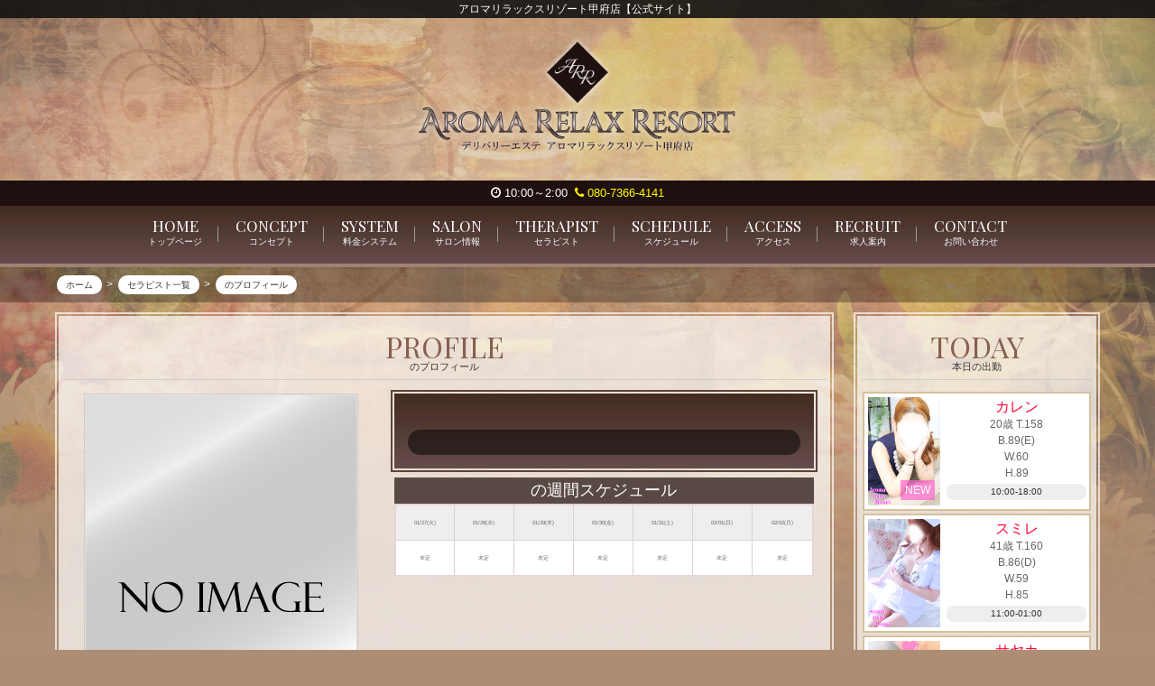

--- FILE ---
content_type: text/html; charset=UTF-8
request_url: https://www.arr-kofu.com/profile/_uid/6267/
body_size: 4067
content:
<!DOCTYPE html>
<html lang="ja">
<head>
<meta http-equiv="Content-Security-Policy" content="block-all-mixed-content">

	<meta charset="utf-8">
	<meta http-equiv="X-UA-Compatible" content="IE=edge">
	<meta name="viewport" content="width=device-width, initial-scale=1">

	<title>アロマリラックスリゾート甲府店【公式サイト】 |  のプロフィール | デリバリーエステ</title>
	<meta name="Keywords" content="山梨県,甲府市,デリバリー,エステ,マッサージ,出張,アロマ,性感,風俗,デリヘル,ビジネスホテル,ラブホテル,自宅" />
	<meta name="Description" content="上品で容姿端麗なセラピストによるアロママッサージ＋エステ。 甲府市とその周辺のご自宅、ビジネスホテル、ラブホテルへ、 極上の癒しとリラックスするひとときをお届けします。" />

	<link rel="shortcut icon" href="/asset/img/favicon.ico">
	<!-- Bootstrap -->
	<link href="/common/lib/bootstrap/3.3.5.c/css/bootstrap.min.css" rel="stylesheet" type="text/css" />

	<!-- plugins -->
	<link href="/common/lib/jquery-slick/1.5.0/slick.css" rel="stylesheet" type="text/css" />
	<link href="/common/lib/jquery-slick/1.5.0/slick-theme.css" rel="stylesheet" type="text/css" />
	<link href="/common/fonts/font-awesome/4.0.3/css/font-awesome.min.css" rel="stylesheet" type="text/css" />

	<!-- webfont by google -->
	<link href='https://fonts.googleapis.com/css?family=Lora:400,700' rel='stylesheet' type='text/css'>
	<link href='https://fonts.googleapis.com/css?family=Architects+Daughter' rel='stylesheet' type='text/css'>
	<link href='https://fonts.googleapis.com/css?family=Vollkorn' rel='stylesheet' type='text/css'>

	<link rel="stylesheet" type="text/css" href="/asset/css/default.css" media="all" />
	<link rel="stylesheet" type="text/css" href="/asset/css/custom.css?1769488682" media="all" />

	<script type="text/javascript" src="/common/lib/jquery/2.1.4/jquery.min.js"></script>
	<script type="text/javascript" src="/common/lib/jquery-slick/1.5.0/slick.min.js"></script>
	<script type="text/javascript" src="/common/lib/bootstrap/3.3.5.c/js/bootstrap.min.js"></script>
    
<link href="https://fonts.googleapis.com/css?family=Playfair+Display" rel="stylesheet">

<script src="/asset/js/scrollreveal.min.js"></script></head>
<body class="profile">
	<header>
			<h1>アロマリラックスリゾート甲府店【公式サイト】</h1>
		<div class="container mag">
			<div class="title">
				

			</div>
		</div>
        
<div id="opentel">
		<div class="container mag">
        <i class="fa fa-clock-o"></i>
	10:00～2:00&nbsp;
        	<a href="tel:080-7366-4141"><i class="fa fa-phone"></i> 080-7366-4141</a>
    


        </div>
</div>
        
		<nav id="collapse-nav">
			<div class="container mag clearfix">
				<ul class="nav">
					<li><a href="/"><span class="sr-only">Home<small>トップページ</small></span></a></li>

					<li><a href="/concept/"><span class="sr-only">Concept<small>コンセプト</small></span></a></li>

					<li><a href="/price/"><span class="sr-only">System<small>料金システム</small></span></a></li>


					<li><a href="/salon/"><span class="sr-only">Salon<small>サロン情報</small></span></a></li>


					<li><a href="/staff/"><span class="sr-only">Therapist<small>セラピスト</small></span></a></li>
					<li><a href="/schedule/"><span class="sr-only">Schedule<small>スケジュール</small></span></a></li>

					<li><a href="/access/"><span class="sr-only">Access<small>アクセス</small></span></a></li>


					<li><a href="/recruit/"><span class="sr-only">Recruit<small>求人案内</small></span></a></li>
					<li><a href="/contact/"><span class="sr-only">Contact<small>お問い合わせ</small></span></a></li>


<!---->

				</ul>
			</div>
			<a class="toggle" role="button" href="#collapse-nav"><i class="fa fa-bars"></i></a>
		</nav>	</header>

<div class="breadcrumb">
<div class="container mag">

<ol itemscope itemtype="https://schema.org/BreadcrumbList">
  <li itemprop="itemListElement" itemscope
      itemtype="https://schema.org/ListItem">
    <a itemprop="item" href="/">
        <span itemprop="name">ホーム</span>
    </a>
    <meta itemprop="position" content="1" />
  </li>
  
  <li itemprop="itemListElement" itemscope
      itemtype="https://schema.org/ListItem">
    <a itemprop="item" href="/staff/">
        <span itemprop="name">セラピスト一覧</span>
    </a>
    <meta itemprop="position" content="2" />
  </li>

  <li itemprop="itemListElement" itemscope
      itemtype="https://schema.org/ListItem">
        <span itemprop="name"> のプロフィール</span>
    <meta itemprop="position" content="3" />
  </li>

  </ol>
</div></div>

	<div class="content">
		<div class="container mag">
			<div class="row">
				<div class="block-main col-md-9">
					<h2 class="sr-only">アロマリラックスリゾート甲府店【公式サイト】のプロフィール</h2>

					<section class="panel panel-default">
						<div class="panel-heading">
							<h3 class="panel-title">Profile<small> のプロフィール</small></h3>
						</div>
						<div class="panel-body">

							<div class="row">
								<div class="col-sm-5">
									<div class="prof-slide">
										<div><span class="img"><img src="/asset/img/noimage.jpg" class="img-responsive center-block" /></span></div>
									</div>
								</div>
								<div class="col-sm-7">

<div class="prodata">
<div class="pname"></div>
                                                
<div class="size">                            
                                                

&nbsp;

</div>

</div>

                                        
<h4> の週間スケジュール</h4>  
									<div class="table-responsive">
                                    

                                    
									<table class="table table-bordered table-schedule p-schedule">

										<tr>
																						<td class="date w-2">01/27(火)</td>
																						<td class="date w-3">01/28(水)</td>
																						<td class="date w-4">01/29(木)</td>
																						<td class="date w-5">01/30(金)</td>
																						<td class="date w-6">01/31(土)</td>
																						<td class="date w-0">02/01(日)</td>
																						<td class="date w-1">02/02(月)</td>
																					</tr>
										<tr>
											<td class="time rline">未定</td>
											<td class="time rline">未定</td>
											<td class="time rline">未定</td>
											<td class="time rline">未定</td>
											<td class="time rline">未定</td>
											<td class="time rline">未定</td>
											<td class="time">未定</td>
										</tr>
									</table>
									</div>
                                        
								</div>
							</div>
                            
                            
   
							<div class="row">
								<div class="col-md-12">
                                

								</div>
							</div>
    
                            
                            




						</div>
					</section>

				</div><!-- /.block-main -->

				<div class="block-right col-md-3">
<!---->


                    <section class="panel panel-default" id="today">
						<div class="panel-heading">
							<h2 class="panel-title">Today<small>本日の出勤</small></h2>
						</div>
						<div class="panel-body">
							<ul class="today list-staff clearfix">
								<li class="col-xs-12 col-sm-6 col-md-12">
									<div class="item clearfix">
										<div class="photo">
											<a href="/profile/_uid/8103/"><img src="/images/mt_10_1_8103.jpg" class="img-responsive center-block" alt="カレンさんの写真" /><div class="new">NEW</div></a>
                                            
										</div>
										<div class="info">
											<a href="/profile/_uid/8103/">カレン</a>
<div>
	20歳	<span class="sizeC">T</span>.158 </div>
<div>
	<span class="sizeC">B</span>.89(E) <br />
	<span class="sizeC">W</span>.60<br />
	<span class="sizeC">H</span>.89</div>
											<div class="tsche">
10:00-18:00										</div>
										</div>
									</div>
								</li>
								<li class="col-xs-12 col-sm-6 col-md-12">
									<div class="item clearfix">
										<div class="photo">
											<a href="/profile/_uid/4130/"><img src="/images/mt_10_1_4130.jpg" class="img-responsive center-block" alt="スミレさんの写真" /></a>
                                            
										</div>
										<div class="info">
											<a href="/profile/_uid/4130/">スミレ</a>
<div>
	41歳	<span class="sizeC">T</span>.160 </div>
<div>
	<span class="sizeC">B</span>.86(D) <br />
	<span class="sizeC">W</span>.59<br />
	<span class="sizeC">H</span>.85</div>
											<div class="tsche">
11:00-01:00										</div>
										</div>
									</div>
								</li>
								<li class="col-xs-12 col-sm-6 col-md-12">
									<div class="item clearfix">
										<div class="photo">
											<a href="/profile/_uid/4114/"><img src="/images/mt_10_1_4114.jpg" class="img-responsive center-block" alt="サヤカさんの写真" /></a>
                                            
										</div>
										<div class="info">
											<a href="/profile/_uid/4114/">サヤカ</a>
<div>
	40歳	<span class="sizeC">T</span>.158 </div>
<div>
	<span class="sizeC">B</span>.84(C) <br />
	<span class="sizeC">W</span>.59<br />
	<span class="sizeC">H</span>.85</div>
											<div class="tsche">
19:00-02:00										</div>
										</div>
									</div>
								</li>
								<li class="col-xs-12 col-sm-6 col-md-12">
									<div class="item clearfix">
										<div class="photo">
											<a href="/profile/_uid/5338/"><img src="/images/mt_10_1_5338.jpg" class="img-responsive center-block" alt="アコさんの写真" /></a>
                                            
										</div>
										<div class="info">
											<a href="/profile/_uid/5338/">アコ</a>
<div>
	20歳	<span class="sizeC">T</span>.151 </div>
<div>
	<span class="sizeC">B</span>.84(D) <br />
	<span class="sizeC">W</span>.58<br />
	<span class="sizeC">H</span>.84</div>
											<div class="tsche">
20:00-00:00										</div>
										</div>
									</div>
								</li>
							</ul>
						</div>
					</section>



					<section class="link-side">
						<h3 class="link-title">アロマリラックスリゾートグループ</h3>
						<div class="link-list">
<div class="item"><a href="https://aroma-relax-resort.jp" target="_blank"><img src="/images/link/link_15.jpg" alt="アロマリラックスリゾートグループ" target="_blank" /></a></div><div class="item"><a href="https://arr-new-yamagata.com/" target="_blank"><img src="/images/link/link_597.jpg" alt="アロマリラックスリゾート山形店" target="_blank" /></a></div><div class="item"><a href="https://arr-new-oyama.com/" target="_blank"><img src="/images/link/link_25.jpg" alt="アロマリラックスリゾート小山店" target="_blank" /></a></div><div class="item"><a href="https://www.arr-isesaki.com" target="_blank"><img src="/images/link/link_21.jpg" alt="アロマリラックスリゾート伊勢崎店" target="_blank" /></a></div><div class="item"><a href="https://www.arr-ota.com" target="_blank"><img src="/images/link/link_22.jpg" alt="アロマリラックスリゾート太田店" target="_blank" /></a></div><div class="item"><a href="https://www.arr-kofu.com" target="_blank"><img src="/images/link/link_23.jpg" alt="アロマリラックスリゾート甲府店" target="_blank" /></a></div><div class="item"><a href="https://www.arr-matsumoto.com" target="_blank"><img src="/images/link/link_24.jpg" alt="アロマリラックスリゾート松本店" target="_blank" /></a></div><div class="item"><a href="https://www.arr-shizuoka.com" target="_blank"><img src="/images/link/link_27.jpg" alt="アロマリラックスリゾート静岡店" target="_blank" /></a></div><div class="item"></div>						</div>
					</section>
					<section class="link-side">
						<h3 class="link-title">求人</h3>
						<div class="link-list">
						</div>
					</section>
					<section class="link-side">
						<h3 class="link-title">営業サイト</h3>
						<div class="link-list">
<div class="item"><a href="https://www.dto.jp/shop/18770/schedule" target="_blank"><img src="/images/link/link_448.jpg" alt="新規リンク" target="_blank" /></a></div><div class="item"><a href="https://www.cityheaven.net/yamanashi/A1901/A190101/a_r_r/diarylist/?of=y" target="_blank"><img src="/images/link/link_451.jpg" alt="新規リンク" target="_blank" /></a></div><div class="item"><a href="https://www.cityheaven.net/yamanashi/A1901/A190101/a_r_r/A6ShopReservation/?of=y#menus" target="_blank"><img src="/images/link/link_454.jpg" alt="新規リンク" target="_blank" /></a></div><div class="item"><a href="https://www.cityheaven.net/yamanashi/A1901/A190101/a_r_r/reviews/?of=y" target="_blank"><img src="/images/link/link_571.jpg" alt="新規リンク" target="_blank" /></a></div>						</div>
					</section>

				</div><!-- /.block-right -->

			</div><!-- /.row -->
		</div><!-- /.container -->
	</div><!-- /.content -->

	<footer>
		<nav>
			<a href="/">ホーム</a>
			<a href="/staff/">セラピスト</a>
			<a href="/concept/">コンセプト</a>
			<a href="/price/">料金システム</a>

			<a href="/salon/">サロン情報</a>



			<a href="/schedule/">スケジュール</a>

			<a href="/access/">アクセス</a>

			<a href="/recruit/">求人案内</a>

			<a href="/link/">リンク</a>
			<a href="/contact/">お問い合わせ</a>
		</nav>

		<div class="container mag">
	
			<p class="copyright">Copyright (C)<a href="/">アロマリラックスリゾート甲府店【公式サイト】</a>. All Rights Reserved. </p>


		</div>


		</div>

<div class="quick-contact">

	<a href="tel:080-7366-4141"><i class="fa fa-phone"></i> 080-7366-4141</a>



	<div class="opentime"><i class="fa fa-clock-o"></i>
	10:00～2:00	</div>


	<div class="opentime"><i class="fa fa-calendar"></i>
	年中無休


	</div>


</div>




<script>
  window.sr = ScrollReveal();
  
   sr.reveal('section',{origin:"bottom", distance: '20px' , duration: 1000 , scale: 1.0, delay :200 ,opacity: 0, viewFactor: 0 ,interval:200 });


  sr.reveal('.tlist li',{origin:"bottom", distance: '10px' , duration: 500 , scale: 1.0, delay :400 ,opacity: 0, viewFactor: 0,interval:200 });
  sr.reveal('.today li',{origin:"bottom", distance: '10px' , duration: 500 , scale: 1.0, delay :600 ,opacity: 0, viewFactor: 0,interval:200 });
  
  sr.reveal('.res',{origin:"bottom", distance: '10px' , duration: 300 , scale: 1.0, delay :400 ,opacity: 0, viewFactor: 0,interval:200 });

  sr.reveal('.rlink',{origin:"bottom", distance: '20px' , duration: 300 , scale: 1.0, delay :500 ,opacity: 0, viewFactor: 0,interval:150 });

</script>

<script type="text/javascript" src="https://syame.po-tal.net/asset/js/magnum.diary.js"></script>	</footer>


	<script type="text/javascript" src="/asset/js/jquery.local.js"></script>
<script type="text/javascript">
$(document).ready(function(){
	$('.prof-slide').slick({
		slidesToShow: 1,
		slidesToScroll: 1,
		arrows: false,
		fade: true,
		asNavFor: '.prof-slide-nav'
	});
	$('.prof-slide-nav').slick({
		slidesToShow: 3,
		slidesToScroll: 1,
		asNavFor: '.prof-slide',
		centerMode: true,
		focusOnSelect: true
	});
	$(document).ready(function(){
		$('.slick').slick({
			autoplay: true,
			autoplaySpeed: 5000,
			arrow: true,
			dots: true
		});
	});
});
</script>

</body>
</html>

--- FILE ---
content_type: text/css
request_url: https://www.arr-kofu.com/asset/css/custom.css?1769488682
body_size: 8618
content:
@CHARSET "UTF-8";

body
{
	background-color: #ad8e74;
	color: #333333;
	font-feature-settings: "palt";
	line-height: 1.5em;
	word-wrap: break-word;
}

body::before {
	background-image: url(/asset/img/bg.jpg);
	content: "";
	display: block;
	height: 100vh;
	left: 0;
	position: fixed;
	top: 0;
	width: 100%;
	z-index: -1;
	/* [disabled]background-size: cover; */
	background-repeat: no-repeat;
	background-position: center top;
	background-size: 100%;
}

.content .container.mag,#collapse-nav .container.mag,.breadcrumb .container.mag
	{
		width: 1200px;
}

.row{
	margin-left:-5px;
	margin-right:-5px;
}


img{
	max-width:100%;
	height:auto;
}

a
{
	color: #FF0033;
	transition:0.5s;
}
	a:hover,a:focus
	{
	color: #FF0033;
	opacity:0.6;
	text-decoration:none !important;
	}

header
{
	position: relative;
	/* [disabled]background-size: 100%; */
	box-shadow: 0 1px 5px rgba(0,0,0,0.1);
	/* [disabled]background-color: #FFF; */
	/* [disabled]background-image: url(/asset/img/bg_top.png); */
	background-position: center top;
	/* [disabled]background-repeat: no-repeat; */
	z-index: 999;
	
/* Permalink - use to edit and share this gradient: https://colorzilla.com/gradient-editor/#ffffff+0,ffffff+100&0+0,0.3+100 */
background: -moz-linear-gradient(top,  rgba(255,255,255,0) 0%, rgba(255,255,255,0.3) 100%); /* FF3.6-15 */
background: -webkit-linear-gradient(top,  rgba(255,255,255,0) 0%,rgba(255,255,255,0.3) 100%); /* Chrome10-25,Safari5.1-6 */
background: linear-gradient(to bottom,  rgba(255,255,255,0) 0%,rgba(255,255,255,0.3) 100%); /* W3C, IE10+, FF16+, Chrome26+, Opera12+, Safari7+ */
filter: progid:DXImageTransform.Microsoft.gradient( startColorstr='#00ffffff', endColorstr='#4dffffff',GradientType=0 ); /* IE6-9 */
	
}
	header:after{
	content: "";
	display: block;
	height: 4px;
	width: 100%;
	z-index: 1;
	background-color: #a08272;
	}
	
	header .title{
		background-image:url(/asset/img/top.png);
		background-position:center;
		background-repeat:no-repeat;
		background-size:contain;
		height:25vh;
}

	.main header .title{
	height:40vh;
	animation:logo 1s ease 1;
}

@keyframes logo{
	
	0%{
		opacity:0;
	}
	
	50%{
		opacity:0;
	}
	
	100%{
		opacity:1;
	}
}
	
	header>.container.mag
	{
	}
	h1
	{
	/* [disabled]position: absolute; */
	text-align: center;
	width: 100%;
	color: #FFF;
	background-color: rgba(19,19,19,0.9);
	}
	header>.container.mag .title
	{
		text-align: center;
	}
	header nav
	{

	background-color: #666;
	
/* Permalink - use to edit and share this gradient: https://colorzilla.com/gradient-editor/#422b21+0,664d4c+100 */
background: rgb(66,43,33); /* Old browsers */
background: -moz-linear-gradient(top,  rgba(66,43,33,1) 0%, rgba(102,77,76,1) 100%); /* FF3.6-15 */
background: -webkit-linear-gradient(top,  rgba(66,43,33,1) 0%,rgba(102,77,76,1) 100%); /* Chrome10-25,Safari5.1-6 */
background: linear-gradient(to bottom,  rgba(66,43,33,1) 0%,rgba(102,77,76,1) 100%); /* W3C, IE10+, FF16+, Chrome26+, Opera12+, Safari7+ */
filter: progid:DXImageTransform.Microsoft.gradient( startColorstr='#422b21', endColorstr='#664d4c',GradientType=0 ); /* IE6-9 */


	}
	header nav a
	{
	display: inline-block;
	/* [disabled]width: 105px; */
	float: left;
	height: 37px;
	/* [disabled]text-shadow:1px 1px rgba(0,0,0,0.3); */
	color: #666;
	}

		header nav ul.nav li a
		{
			background-size: 100% auto;
		}

	header .nav li
	{
	/* [disabled]float: left; */
	position: relative;
	}
		header .nav li:after
		{
	content: "";
	display: block;
	position: absolute;
	width: 2px;
	border-right: 1px solid #999;
	/* [disabled]border-left: 1px solid #111; */
	right: -1px;
	height: 30%;
	top: 35%;
		}
		header .nav li:last-child:after
		{
			content: none;
		}
		header .nav li:hover,
		header .nav li:active,
		header .nav li:focus,
		header .nav li.active
		{

		}
		header .nav li a:hover,
		header .nav li a:focus
		{
			background-color:transparent;
			opacity:0.6;
		}
		
/** メニュー文字化 **/
		
	header .nav
	{
		padding-top: 4px;
	}
		header .nav li
		{
	float: none;
	display: inline-block;
	/* [disabled]border: 1px solid #666; */
		}
		header .nav li:after
		{
	/* [disabled]content: none; */
		}
			header .nav li a
			{
	/* [disabled]width: 80px; */
	height: 55px;
	/*
				background-size: 94px auto;
				background-position: center center;
*/
	background-image: none;
	padding: 10px 18px;
			}
			header .nav li a .sr-only
			{
	display: inline-block;
	position: relative;
	width: auto;
	height: auto;
	font-family: 'Playfair Display', serif;
	font-size: 17px;
	color: #FFF;
	/* [disabled]text-shadow: -1px -1px 1px rgba(0,0,0,0.2); */
	/* [disabled]font-weight: bold; */
	text-transform: uppercase;
	/* [disabled]letter-spacing: 0.05em; */
			}
			header .nav li a:hover .sr-only
			{
				opacity:0.8
			}
			header .nav li a .sr-only small
			{
	display: block;
	font-size: 10px;
	color: #FFFFFF;
	font-weight: normal;
	letter-spacing: 0em;
	font-family: "Times New Roman", "游明朝", YuMincho, "ヒラギノ明朝 ProN W3", "Hiragino Mincho ProN", "メイリオ", Meiryo, serif;
			}
		
/** メニュー文字化ここまで **/
	
#opentel{
	text-align: center;
	background-color: #1f1010;
	padding: 5px;
	color: #FFF !important;
	font-size: 1.1em;
}

#opentel a{
	color:#FF0 !important;
}

.breadcrumb {
	padding: 5px 0 0;
	margin-bottom: 0;
	list-style: none;
	background-color: rgba(0,0,0,0.3);
	border-radius: 0;
}

.breadcrumb ol{
	padding:0 8px;
	margin-top:5px;
}

.breadcrumb li{
	list-style:none;
	display:inline-block;

}

.breadcrumb li:after {/* >を表示*/
  content: '>';
  padding: 0 0.2em;
  color: #FFF;
}

.breadcrumb li:last-child:after {
  content: '';
}

.breadcrumb li span {
	color: #333;/*色*/
	background-color:#FFF;
	padding:5px 10px;
	border-radius:10px;
	font-size:0.8em;
}


		
table.link
{
	width: 100%;
	border-collapse: collapse;
}

caption
{
	padding: 8px 1em;
	background-color:#333;
	color:#FFF;
}

.content
{
	min-height: 700px;
	/* [disabled]background-image: url(/asset/img/bg_content.jpg); */
	background-repeat: repeat-x;
	background-position: center top;
	/* [disabled]background-color: #FFF; */
	animation:content 1s ease 1;
}

@keyframes content{
	
	0%{
		opacity:0;
	}
	
	50%{
		opacity:0;
	}
	
	100%{
		opacity:1;
	}
}

.block-right{
	animation: right 2s ease 1;
}

@keyframes right{
	
	0%{
		opacity:0;
	}
	
	50%{
		opacity:0;
	}
	
	100%{
		opacity:1;
	}
}

	.panel-default
	{
	border: none;
	/* [disabled]box-shadow: 1px 1px 15px rgba(255,255,255,0.7); */
	background-color: transparent;
	box-shadow: none;
	}
	
	.panel {
	border-radius: 0px;
	padding: 3px;
	background-color: rgba(255,255,255,0.7);
	outline-offset: 2px;
	outline: 2px solid rgba(255,255,255,0.7);
}

section:nth-of-type(2n){
	/* [disabled]background-color:#000; */
}

h3.panel-title:first-letter,h2.panel-title:first-letter{
	/* [disabled]color:#F00; */
	/* [disabled]font-size: 1.1em; */
}

	.panel-body{
		padding:5px;
	}
	
	.etc .panel-body{
	padding:0;
}

	.panel-default>.panel-heading
	{
	border: none;
	border-radius: 0px;
	background-color: transparent;
	background-position: center bottom;
	padding: 10px 2px;
	}
	.panel-title
	{
	position: relative;
	color: #866051;
	font-family: 'Playfair Display', serif;
	font-size: 32px;
	text-transform: uppercase;
	text-align: center;
	/* [disabled]font-weight: bold; */
	border-bottom: 1px double #CCC;
	padding: 3px 5px 8px;
	/* [disabled]background-color: #583F29; */
	background-position: center bottom;
	}
	.panel-title small
	{
	/* [disabled]position: absolute; */
	bottom: 3px;
	/* [disabled]right: 5px; */
	font-size: 11px;
	display: block;
	font-weight: normal;
	color: #333333;
	letter-spacing: 0;
	font-family: "Times New Roman", "游明朝", YuMincho, "ヒラギノ明朝 ProN W3", "Hiragino Mincho ProN", "メイリオ", Meiryo, serif;
	}

	.content .container
	{
	/* [disabled]padding-top: 15px; */
	margin-top: 15px;
	/* [disabled]margin-bottom: 15px; */
	/* [disabled]border-radius: 2px; */
	}
	.content .right-block
	{

	}

	#information .panel-body
	{
		overflow: auto;
		padding: 0;
		max-height:500px;
	}
		#information .panel-body .list-group
		{
			margin: 0;
		}
			#information .panel-body .list-group-item
			{
	border: 0;
	border-radius: 0;
	/* [disabled]border-bottom: 1px dotted #333333; */
	background-color: #FFF;
	margin: 0 10px 10px;
	padding: 5px;
			}
			
			.list-group-item .message{
				padding:5px;
				border-bottom:1px dotted #CCC;
			}
			
				#information .panel-body .list-group-item .title
				{
	font-size: 1em;
	color: #FFFFFF;
	background-color: rgba(0,0,0,0.3);
	padding: 6px;
	border-bottom: 1px dotted #999;
	font-weight: bold;
	margin-bottom:5px;
				}
				#information .panel-body .list-group-item .date
				{
	/* [disabled]text-align: right; */
	color: #999;
	background-color: #FFF;
	padding: 5px;
	display: inline-block;
	margin-right: 10px;
				}
	#pickup .panel-body
	{
		padding: 0;
	}
		#pickup .panel-body .list-group
		{
			margin: 0;
		}
			#pickup .panel-body .list-group-item
			{
				border: 0;
				border-bottom: 1px dotted #CCCCCC;
				background-color: transparent;
			}
			#pickup .panel-body .list-group-item:last-child
			{
				border: 0;
			}
				#pickup .panel-body .list-group-item .photo
				{
	padding: 0;
	text-align: center;
	/* [disabled]line-height: 0; */
				}
					#pickup .panel-body .list-group-item .photo a
					{
	padding: 4px;
	border: 1px solid #CCC;
	display: inline-block;
	background-color: #FFFFFF;
	position:relative;
					}
					#pickup .panel-body .list-group-item .photo img
					{
						background-position: center center;
						background-size: contain;
						background-repeat: no-repeat;
					}
				#pickup .panel-body .list-group-item .info
				{
					padding-top: 1em;
				}
					#pickup .panel-body .list-group-item .info .title
					{
	/* [disabled]font-size: 1.4em; */
					}

					#pickup .panel-body .list-group-item .info .comment
					{
	/* [disabled]padding: 5px 0; */
	max-height: 350px;
	overflow: auto;
					}


.plink a{
	padding: 5px;
	background-color: #594944;
	color: #FFF;
	border-radius: 15px;
	display: block;
	text-align: center;
	text-decoration: none;
}
			
.prodata{
	padding: 15px;
	text-align: center;
	color: #FFC;
	background-color: #333;
	font-size: 1.3em;
	margin-bottom: 10px;
	outline:2px solid #5C443D;
	outline-offset:2px;
	
/* Permalink - use to edit and share this gradient: https://colorzilla.com/gradient-editor/#422b21+0,664d4c+100 */
background: rgb(66,43,33); /* Old browsers */
background: -moz-linear-gradient(top,  rgba(66,43,33,1) 0%, rgba(102,77,76,1) 100%); /* FF3.6-15 */
background: -webkit-linear-gradient(top,  rgba(66,43,33,1) 0%,rgba(102,77,76,1) 100%); /* Chrome10-25,Safari5.1-6 */
background: linear-gradient(to bottom,  rgba(66,43,33,1) 0%,rgba(102,77,76,1) 100%); /* W3C, IE10+, FF16+, Chrome26+, Opera12+, Safari7+ */
filter: progid:DXImageTransform.Microsoft.gradient( startColorstr='#422b21', endColorstr='#664d4c',GradientType=0 ); /* IE6-9 */

	
}

.prodata a{
	color:#FFC;
}

.ctitle{
	background-color: #a29493;
	padding: 10px;
	color: #FFF;
	margin-bottom: 10px;
}

.prodata .size
{
	padding: 5px;
	margin-top: 5px;
	background-color:rgba(0,0,0,0.5);
	border-radius:15px;
	color:#FFF;
}

.pname{
	/* [disabled]border-bottom:1px solid #CCC; */
	padding: 10px;
	margin-bottom: 5px;
	font-size: 1.5em;
	/* [disabled]background-color:rgba(0,0,0,0.5); */
}

	.slide .slick
	{
		margin-bottom: 25px;
		margin-top:10px;
	}
		.slide .slick .slick-slide img
		{
	background-size: contain;
	background-position: center center;
	background-repeat: no-repeat;
		}
		.slick-prev:before, .slick-next:before
		{
			color:#333333;
		}
		.slick-dots
		{
			bottom: -30px;
		}

	.qrcode
	{}
		.qrcode a
		{
			display: block;
			max-width: 200px;
			margin: auto;
			margin-top: 4px;
			margin-bottom: 8px;
			position: relative;
		}
		.qrcode .imgframe
		{
			display: inline-block;
			float: left;
			width: 82px;
			height: 82px;
			border: 1px solid rgba(0,0,0,0.2);
			overflow: hidden;
			margin-right: 8px;
		}
		.qrcode .imgframe+p
		{
			padding-top: 1em;
		}
		.qrcode a:after
		{
			content: ""; display: block; clear: both; float: none; line-height: 0; font-size: 0; height: 0;
		}

.price table
{
	/* [disabled]color: #FFF; */
}
	.price table th.title
	{
	font-size: 1.2em;
	font-weight: bold;
	/* [disabled]color:#FFF; */
	}
	.price table td.name
	{
	width: 40%;
	text-align: center;
	background-color: #ccb4b4;
	color: #FFF;
	vertical-align: middle;
	}
	
	.price table.so td.value
	{
	text-align: center;
	font-size: 1.2em;
	font-weight: bold;
	color: #666;
	}
	
.recruit table{
	border-spacing:0 10px;
	border-collapse:inherit;
	background-color:transparent;
	border:none;
}

.recruit .table.table-bordered{
	/* [disabled]background-color: transparent; */
	/* [disabled]border:none; */
	padding: 0 10px;
}

.recruit table th,.recruit table td{
	/* [disabled]padding:15px !important; */
}

.recruit table td.name{
	background-color: #CCC !important;
	color: #FFF;
	vertical-align:middle;
	text-align:center;
	width:120px;
}

.recruit .table.table-bordered td{
	background-color: #F8F8F8;
	border: none;
}

.contact_rec{
	display: block;
	background-color: #624947;
	color: #FFF;
	text-decoration: none;
	text-align: center;
	padding: 3px;
	margin: 4px 4px 15px;
	border-radius: 10px;
}

.contact_rec:hover{
	color:#FFF;
}

	table{
	/* [disabled]border-collapse: inherit; */
	border-spacing: 1px;
	border: 1px solid #EEE;
	color: #666;
	}
	.table.table-bordered th.title
	{
	background-color: #563D38;
	color: #FFF;
	/* [disabled]border-bottom: 1px solid #F9C; */
	}

.table.table-bordered
{
	border: 2px solid #e6d5d5;
	background-color: #FFF;
	/* [disabled]box-shadow: 1px 1px 5px rgba(0,0,0,0.3); */
	padding: 2px;
	color: #666;
	font-size: 1.3em;
}
	.table.table-bordered th,
	.table.table-bordered td
	{
	border-color: #d8d3d3;
	background-color: #FFF;
	padding: 15px;
	}

.table.profile{
	border: none;
	/* [disabled]color:#FFF; */
}

.salon .item
{
	border: 3px double #CCC;
	margin-top: 8px;
	margin-bottom: 4px;
	background-color: #FFF;
	/* [disabled]color: #666; */
}
	.salon .item .title
	{
	font-weight: bold;
	padding: 15px;
	color: #FFFFFF;
	background-color: #999;
	}
	.salon .item .img
	{
		padding: 4px;
	}
		.salon .item .img img
		{
			background-position: center center;
			background-size: contain;
			background-repeat: no-repeat;
		}
	.salon .item .info
	{
	padding: 1em;
	height: 6em;
	overflow: auto;
	/* [disabled]color:#666; */
	}

.list-group
	{
		list-style: none;
	}
.list-staff li
	{
		padding: 0;
	}
	.list-staff .item
		{
	border: 2px solid #d6c19d;
	margin: 3px;
	background-color: #FFFFFF;
	/* [disabled]box-shadow: 1px 1px 5px rgba(0,0,0,0.1); */
	color: #666;
		}
		.list-staff .item .photo
		{
	padding: 4px;
	/* [disabled]line-height: 0; */
	/* [disabled]font-size: 0; */
	position:relative;
		}
		.list-staff .item .photo a
		{
	/* [disabled]display: inline-block; */
	/* [disabled]padding: 1px; */
	/* [disabled]border: 1px solid #CCC; */
	/* [disabled]position:relative; */
		}
		.list-staff .item img
		{
			background-position: center center;
			background-size: cover;
			background-repeat: no-repeat;
			width:100%;
		}
		.list-staff .item .info
		{
	/* [disabled]border-top: 1px solid #333333; */
	padding: 0.5em 0;
	height: 70px;
	overflow: hidden;
	text-align: center;
		}
		
		.list-staff .item .info a{
			font-size:1.3em;
		}
		
		.list-staff .item .info img {
    width: auto;
}

		.list-staff .item a img
		{
			width:100%;
		}
		


.waittime .list-staff .item .info
		{
			height: 70px;
		}

.profile
{ }
	table.profile>tbody>tr>th,
	table.profile>tbody>tr>td
	{
	}

	table.profile>tbody>tr>th
	{
		width: 30%;
	}
	.profile .comment
	{
	margin-bottom: 20px;
	/* [disabled]background-color: #666; */
}
	.profile .comment .title
	{
		display: none;
		color: #471E99;
		text-shadow: 1px 1px 1px rgba(100,50,200,0.3);
	}
	.profile td.name
	{
	/* [disabled]color: #660000; */
	}
	.prof-slide
	{
		margin-bottom: 4px;
	}
		.prof-slide .slick-slide
		{
			text-align: center;
		}
		.prof-slide .img
		{
			border: 1px solid #CCCCCC;
			display: inline-block;
			padding: 1px;
		}
		.prof-slide .img img
		{
			background-position: center top;
			background-size: cover;
		}
	.prof-slide-nav img
	{
		height: 90px;
		cursor: pointer;
	}
	.prof-slide-nav .slick-slide
	{
		opacity: 0.5;
	}
	.prof-slide-nav .slick-active
	{
		opacity: 1.0;
	}

.link-top,
.link-side
{
	margin-bottom: 1em;
	overflow: hidden;
}
	.link-top .link-title,
	.link-side .link-title
	{
		display: none;
		margin: 0 0 8px;
		font-size: 14px;
	}



#today
{
	margin-bottom: 10px;
}
	#today .panel-body
	{
		padding: 0;
		padding-bottom: 8px;
	}
	#today .item
	{
	margin-bottom: 0px;
	/* [disabled]background: transparent url(/asset/img/bg_today.png) right bottom no-repeat; */
	background-size: cover;
	}
	#today .photo
	{
		float: left;
		min-width: 78px;
		text-align: center;
	}
	#today .photo img
	{
		max-width: 80px;
	}
	#today .info
	{
		border: none;
		height: auto;
	}

.table-schedule
{
	border: none;
	text-align: center;
	background-color: #FFFFFF;
	padding: 1px;
}
	.table-schedule .date
	{
	background-color: #EEE !important;
	/* [disabled]color: #FFF; */
	}
	.table-schedule .profile
	{
	text-align: left;
	font-weight: bold;
	background-color: #aeaeae;
	/* [disabled]border-top: 1px solid #FFF; */
	color: #FFF;
	}
	
	.table-schedule .profile a
	{
	color: #FFF;
	}
	
	.table-schedule .sche>br:first-child
	{
		display:none;
	}
	.table-schedule .photo img
	{
		max-width: 80px;
	}
	.table-schedule tbody>tr>td
	{
		vertical-align: middle;
	}
	.table-schedule td
	{
	border: 1px solid #CCC;
	/* [disabled]color:#FFF; */
	background-color: #FFF;
	}
	.table-schedule td.w-6,
	.table-schedule td.sat
	{
	/* [disabled]color: #ccccFF; */
	}
	.table-schedule td.w-0,
	.table-schedule td.sun
	{
	/* [disabled]color: #FFcccc; */
	}




.link
{}
 	.link-list
 	{
 		text-align: center;
 	}
 	.link-list .item
	{
	/* [disabled]display: inline-block; */
	margin: 2px;
	}

.enter
{
}
	.enter header
	{
		background: none;
	}
	.enter header .container.mag
	{
		height: auto;
		background: none;
	}
	.enter header .container.mag
	.enter .content
	{
		background: #ffffff url(/asset/img/bg_enter.jpg) center top no-repeat;
	}
	.enter .content .text-warning
	{
		margin-top: 20px;
		color: #999999;
	}

	.enter footer table.link caption
	{
		text-align: center;
		padding-bottom: 2px;
	}
	.enter footer table.link td
	{
		padding: 0;
		text-align: center;
	}

	.main .ninsyo-frame .container .body a
	{
		font-family: 'Lora', serif;
		color: #FFFFFF;
		font-size: 32px;
	}

footer
{
	position: relative;
	padding: 0 0 20px;
	background-color: rgba(31,16,16,0.9);	
}
	footer:before
	{
	content: "";
	display: block;
	position: absolute;
	top: -2px;
	height: 2px;
	width: 100%;
	/* [disabled]border-top: 1px dotted #333333; */
	/* [disabled]border-bottom: 1px solid #111111; */
	z-index: 10;
	}

	footer nav
	{
	/* [disabled]border-top: 1px double #CCC; */
	/* [disabled]border-bottom: 1px double #CCC; */
	padding: 10px 0;
	background-color: rgba(160,130,114,0.8);
	}
		footer nav a
		{
	display: inline-block;
	padding: 0 1em;
	color: #FFFFFF;
	position: relative;
		}
		
		footer nav a:hover
		{
	color: #333;
		}
		
		footer nav a:after
		{
	content: "";
	position: absolute;
	display: block;
	width: 2px;
	height: 80%;
	top: 8%;
	right: -0.4em;
	/* [disabled]border-right: 1px solid #444444; */
	border-left: 1px solid #CCC;
		}
		footer nav a:last-child:after
		{
			content: none;
		}
		footer .mag .text-center a
		{
			display: inline-block;
			padding: 0 1em;
		}

.copyright
{
	color: #FFFFFF;
}

.back2top{
	z-index:999;
}

.back2top a
{
	background-color: #FFF;
	color: #333;
	text-shadow: none;
	height: 50px;
	line-height:normal;
	border:none;
	border-radius:30px;
}
header nav .toggle
{
	display: none;
}

.quick-contact
{
	color: #FFFFFF;
	background-color: rgba(93,68,65,0.9);
	border-top: 1px solid rgba(255,255,255,0.3);
	z-index: 90;
}
.quick-contact a
{
	font-family: 'Lora', serif;
	color: #FFFFFF;
}

.mag-link
{
	padding-bottom: 20px;
	padding-top:10px;
}
.mag-link a
{
	display: inline-block;
	/* [disabled]padding: 0.5em; */
	color: #111111;
}

.freetext
{
	margin-bottom: 20px;
	/* [disabled]background-color: rgba(255,255,255,0.5); */
	padding: 20px 10px 10px;
	/* [disabled]border: 1px solid #CCC; */
}
.freetext:empty
{
	margin-bottom: 0;
}

footer a{
	color:#FFF;
}

.table-responsive > .table > thead > tr > th, .table-responsive > .table > tbody > tr > th, .table-responsive > .table > tfoot > tr > th, .table-responsive > .table > thead > tr > td, .table-responsive > .table > tbody > tr > td, .table-responsive > .table > tfoot > tr > td {
	white-space: normal;
}

.slick img ,.title img{
	width:100%;
	height:auto;
	background-size:contain;
}

.twitter-widget-wrapper {
	/* [disabled]margin-top:10px; */
}

a img.img-responsive{
	width:100%;
}

table .photo a img.img-responsive{
	width:auto;
}

.slick-dots li button::before{
	color: #999;
	opacity: 1;
}

.slick-dots li.slick-active button::before{
	opacity: 1;
	color: #666;
}

/** スケジュールページ専用CSS **/
#schedule_day {
	margin-left: -2px;
	margin-right: -2px;
	text-align:center;
}
#schedule_day .day-col {
	color: #FFF;
	text-align: center;
	float: left;
	position: relative;
	min-height: 1px;
	padding: 10px 6px;
	width: 14%;
	/* [disabled]min-width: 74px; */
	text-decoration: none;
	margin: 0.1%;
	background-color: #CCCCCC;
	display: inline-block;
	font-size: 10px;
	border: 1px solid #F0DDD6;
}
#schedule_day .day-col:hover {
	text-decoration: none;
	opacity:0.6;
}
#schedule_day .day-col.day-active {
	background-color: #7E5E5A;
}
.sc .btn-default {
	color: #FFF;
	background-color: #7E5E5A;
	border: none;
	border-radius: 15px;
	padding: 4px;
	display: block;
}
.sc .list-staff {
	min-height: 200px;
}

/** スケジュールページ専用CSS(ここまで) **/

.scheday{
	text-align:center;
	padding:3px;
	background-color:#EEE;
	color:#333;
}

.tsche{
	background-color: #EEE;
	color: #333;
	border-radius: 8px;
	margin: 3px;
	font-size: 0.8em;
}

.waittimeTitle{
	background-color:#999;
	color:#FFF;
	padding:5px;
	text-align:center;
	margin:5px 0;
}

.waittimestr{
	background-color:#CCC;
	color:#333;
	padding:5px;
	text-align:center;
}

.nowtime{
	display: block;
	padding: 5px;
	border: 1px solid #ccc;
	margin: 5px auto;
	border-radius: 10px;
	width: 200px;
}

.profile h4{
	display: block;
	text-align: center;
	background-color: #594944;
	color: #FFF;
	padding: 5px;
	/* [disabled]width: 95%; */
	margin: 0 auto;
}

.p-schedule{
	font-size:0.5em !important;
}

.new{
	position: absolute;
	right: 10px;
	/* [disabled]top: 10px; */
	width: auto !important;
	background-color: rgba(255,102,204,0.7);
	color: #FFF;
	padding: 2px 5px;
	animation-name: new;
	animation-iteration-count: infinite;
	animation-duration: 3s;
	bottom: 10px;
}

@keyframes new{

0%{
	color:rgba(255,255,255,1);
}

50%{
	color:rgba(255,255,255,1);
}

51%{
	color:rgba(255,255,255,0);
}
	
}


@media (max-width: 1200px)
{
	.container.mag
	{
		width: 100% !important;
	}

	header{
	/* [disabled]background-size: 220%; */
	/* [disabled]background-position:center bottom; */
	}


}
@media (max-width: 768px)
{
	
body::before {
	background-size: 130%;
}

	.container.mag
	{
	/* [disabled]padding-top:15px; */
	
		padding-right:5px;
		padding-left:5px;
	
	}
	
	.content .container{
		margin-top:10px;

	}

	
	header h1
	{
	/* [disabled]display: none; */
	}
	
	.main header .title{
		height:30vh
	}
	
	header .title{
		height:20vh
	}
	
	header
	{
	position: inherit;
	z-index: 999;
	/* [disabled]border-top: 10px solid rgba(254,238,209,1); */
	/* [disabled]box-shadow: none; */
	/* [disabled]background-size:100%; */
	/* [disabled]background-size: 30%; */
	/* [disabled]background-position:center bottom; */
	}
	
	header:after{
	/* [disabled]content: ""; */
	height: 7px;
	
	}
	
	header nav
	{
	position: fixed;
	top: 0;
	bottom: 0;
	left: -200px;
	background: rgba(93,69,66,0.9);
	width: 200px;
	z-index: 998;/*		transition: left 1.0s ease 0s;*/
	}
	header nav.in
	{
		left: 0;
	}
	header nav .container.mag
	{
		position: initial;
	}
	header nav .nav
	{
		padding-top: 1em;
		padding-right: 16px;
		padding-bottom: 40px;
		position: absolute;
		overflow-y: auto;
		bottom: 0;
		height: 100%;
	}
	header nav li
	{
	width: 100%;

	}
	header .nav li a
	{
		display: block;
		width: 100%;
		height:50px;
	}
	
	header .nav li:after
	{
	content: none;
	}
	
	header nav .toggle
	{
	display: inline-block;
	font-size: 24px;
	height: 38px;
	width: 38px;
	position: absolute;
	right: -45px;
	top: 30px;
	vertical-align: middle;
	background-color: rgba(93,69,66,0.9);
	color: #FFFFFF;
	border-radius: 3px;
	text-align: left;
	padding-left: 8px;
	cursor: pointer;
	}
	
	header nav .toggle .fa
	{
		line-height: 38px;
	}
	.table-schedule .sche
	{
		width: 12.5%;
		min-width: 56px;
	}
	
	.table.profile{
		width:95%;
		margin:0 auto;
	}
	

	
table{
	border-collapse:inherit
}

.panel-body.week{
	padding:0;
}
	
	
	
	
}
@media (max-width: 767px)
{
	header h1
	{
	/* [disabled]display: none; */
	}
	header
	{
	position: inherit;
	z-index: 999;
	/* [disabled]border-bottom:8px solid #DDD; */
	}
	
	header:after{
	/* [disabled]border-bottom:20px solid #000; */
	/* [disabled]border-top: 10px solid #FFF; */
	/* [disabled]height: 15px; */
	}

	.container.mag
	{
	/* [disabled]padding-top:15px; */
	}

	footer
	{
		padding-bottom: 140px;
	}
		footer nav:after
		{
			content: ""; display: block; clear: both; float: none; line-height: 0; font-size: 0; height: 0;
		}
			footer nav a
			{
	display: block;
	padding: 1em;
	border-bottom: 1px dotted #CCC;
	width: 50%;
	float: left;
			}
			footer nav a:nth-child(2n+1):after
			{
	content: "";
	position: absolute;
	display: block;
	width: 2px;
	height: 80%;
	top: 8%;
	right: -0.4em;
	/* [disabled]border-right: 1px solid #333333; */
	border-left: 1px solid #FFF;
			}
			footer nav a:after
			{
				content: none;
			}
	.table-responsive
	{
	/* [disabled]border-color: #333333; */
	background-color: #FFF;
	/* [disabled]padding: 2px; */
	border: none;
	/* [disabled]border: 2px solid #C00; */
	width: 98%;
	margin: 0 auto;
	}
	
	.table-responsive> .table{
	/* [disabled]margin-bottom: 10px; */
	}
	
	
.price table tr td,.recruit table tr td{
		display:block;
	}
	
.price table td.name,.recruit table td.name{
	width: 100%;
	/* [disabled]background-color: #EEE; */
}

.table-bordered > thead > tr > th, .table-bordered > tbody > tr > th, .table-bordered > tfoot > tr > th, .table-bordered > thead > tr > td, .table-bordered > tbody > tr > td, .table-bordered > tfoot > tr > td {
    border: none;
}

.prof-slide-nav img {
	/* [disabled]height: auto; */
}

.table.table-bordered.p-schedule tr td{
	/* [disabled]background-color: #FFFFFF; */
	/* [disabled]border: 1px solid #EEE; */
	margin: 1px 1px 0 0;
}

.col-xs-1, .col-sm-1, .col-md-1, .col-lg-1, .col-xs-2, .col-sm-2, .col-md-2, .col-lg-2, .col-xs-3, .col-sm-3, .col-md-3, .col-lg-3, .col-xs-4, .col-sm-4, .col-md-4, .col-lg-4, .col-xs-5, .col-sm-5, .col-md-5, .col-lg-5, .col-xs-6, .col-sm-6, .col-md-6, .col-lg-6, .col-xs-7, .col-sm-7, .col-md-7, .col-lg-7, .col-xs-8, .col-sm-8, .col-md-8, .col-lg-8, .col-xs-9, .col-sm-9, .col-md-9, .col-lg-9, .col-xs-10, .col-sm-10, .col-md-10, .col-lg-10, .col-xs-11, .col-sm-11, .col-md-11, .col-lg-11, .col-xs-12, .col-sm-12, .col-md-12, .col-lg-12 {
    padding-left: 5px;
    padding-right: 5px;
}

.table-responsive>.table-bordered>tbody>tr:last-child>th, .table-responsive>.table-bordered>tfoot>tr:last-child>th, .table-responsive>.table-bordered>tbody>tr:last-child>td, .table-responsive>.table-bordered>tfoot>tr:last-child>td {
    border:1px solid #EEE;
}

.table-responsive > .table-bordered > thead > tr > th:first-child, .table-responsive > .table-bordered > tbody > tr > th:first-child, .table-responsive > .table-bordered > tfoot > tr > th:first-child, .table-responsive > .table-bordered > thead > tr > td:first-child, .table-responsive > .table-bordered > tbody > tr > td:first-child, .table-responsive > .table-bordered > tfoot > tr > td:first-child {
    border: 1px solid #EEE;
}

.table-responsive > .table-bordered > thead > tr > th:last-child, .table-responsive > .table-bordered > tbody > tr > th:last-child, .table-responsive > .table-bordered > tfoot > tr > th:last-child, .table-responsive > .table-bordered > thead > tr > td:last-child, .table-responsive > .table-bordered > tbody > tr > td:last-child, .table-responsive > .table-bordered > tfoot > tr > td:last-child {
    border: 1px solid #EEE;
}

.twitter-widget-wrapper {
	margin-top:0px;
}

.twitter-widget-wrapper iframe { width: 740px !important; }

.panel-default > .panel-heading{
	padding:10px 0;
}

.slick-prev, .slick-next{
	display:none !important;
}

.form-horizontal .form-group{
	margin:0 0 10px;

}

	.profile h4{
		width:98%;
		margin:0 auto;
	}

}

@media (max-width: 460px)
{
	header>.container-mag
	{
	}

	#today li
	{
		width: 100%;
	}
}


@media (min-width:768px) {
    .main-link {
        display: -webkit-flex;
        display: -moz-flex;
        display: -ms-flex;
        display: -o-flex;
        display: flex;

        flex-direction: row;
        flex-wrap: wrap;
        justify-content: space-around;
    }
    .main-link:before, .main-link:after {
        display: none;
    }

    .main-link .item {
        margin: 0;
        padding-bottom: 5px;
    }
}

.ggmap {

}
 
.ggmap iframe,
.ggmap object,
.ggmap embed {

top: 0;
left: 0;
width: 100%;
height: 300px;
}

.scheday{
	text-align:center;
	padding:3px;
	background-color:#EEE;
	color:#333;
}

.tsche{
	background-color: #EEE;
	color: #333;
	border-radius: 8px;
	margin: 3px;
	font-size: 0.8em;
}

section:nth-of-type(2n){
	/* [disabled]background-color:#000; */
}

h3.panel-title:first-letter,h2.panel-title:first-letter{
	/* [disabled]color:#F00; */
	/* [disabled]font-size: 1.1em; */
}



.line{
	display:block;
	background-color:#289D37;
	color:#FFF;
	text-align:center;
	padding:3px;
	margin:4px;
	font-size:0.8em;
}





.radio-inline_input {
	clip: rect(1px, 1px, 1px, 1px);
	position: fixed !important;
	/* [disabled]top: 100px; */
}

.radio-inline_label {
	display: inline-block;
	padding: 10px 20px !important;
	/* [disabled]margin-right: 18px; */
	border-radius: 3px;
	transition: all .2s;
	background-color: #666;
	color:#FFF;
}

.radio-inline_input:checked + .radio-inline_label {
	/* [disabled]background: #B54A4A; */
	color: #FFF;
	/* [disabled]text-shadow: 0 0 1px rgba(0,0,0,.7); */
	background-color: #15A6EC;
}

.radio-inline_input:hover + .radio-inline_labe{
	opacity:0.6;
}

.radio-inline_input:focus + .radio-inline_label {
	outline-color: #FFFF99;
	outline-offset: -2px;
	outline-style: auto;
	outline-width: 5px;
}

input,select,textarea{
	padding: 5px;
	border-radius: 5px;
	margin: 3px;
	/* [disabled]width: 98%; */
}

textarea{
	width:90%;
}

button{
	padding: 10px 300px;
	background-color: #999999;
	border: 1px solid #666;
	border-radius: 5px;
	color: #FFF;
	text-align: center;
}

.moji{
	width: 90%;
}

.form-horizontal .form-group{
	margin-left:0;
	margin-right:0;
}

--- FILE ---
content_type: application/javascript
request_url: https://www.arr-kofu.com/asset/js/jquery.local.js
body_size: 565
content:
$(document).ready(function(){
	$('body').append('<div class="back2top"><a href="#"><i class="fa fa-angle-double-up"></i></a></div>');
	var back2top = $('.back2top');
//	back2top.hide();//working by add css code. eg. .back2top { opacity: 0; }.back2top.in { opacity: 1.0; }
	$(window).scroll(function () {
		if ($(this).scrollTop() > 600) {
			back2top.addClass('in');
		} else {
			back2top.removeClass('in');
		}
	});

	$('.back2top a').on('click',function(){
		$('body,html').animate({ scrollTop: 0 }, 800);
		return false;
	});

	if ($('nav .toggle')[0]){
		$('nav .toggle').on('click',function(){
			var $nav = $(this).parents('nav');
			if ($nav.hasClass('in')){
				$nav.removeClass('in');
			} else {
				$nav.addClass('in');
			}
		});
		$('header nav').on('click',function(e){
			
			e.stopPropagation();
		});
		$(document).on('click',function(e){
			var $nav = $('header nav');
			if ($nav.hasClass('in')){
				$nav.removeClass('in');
			}
		});
	}
	if ($('.ninsyo-frame')[0]){
		$('.ninsyo-frame a.btn-enter').on('click',function(){
			var expire = new Date();
			expire.setTime( expire.getTime() + 600000 );

			document.cookie = 'enter=1; path=/; expires=' + expire.toUTCString();
			$('.ninsyo-frame').hide();
			return false;
		});
		if (GetCookie('enter')==1){
			$('.ninsyo-frame').remove();
		} else {
			$('.ninsyo-frame').show();
		}
	}
});

function GetCookie( name )
{
	var result = null;

	var cookieName = name + '=';
	var allcookies = document.cookie;

	var position = allcookies.indexOf( cookieName );
	if( position != -1 )
	{
		var startIndex = position + cookieName.length;

		var endIndex = allcookies.indexOf( ';', startIndex );
		if( endIndex == -1 )
		{
			endIndex = allcookies.length;
		}

		result = decodeURIComponent(
			allcookies.substring( startIndex, endIndex ) );
	}

	return result;
}